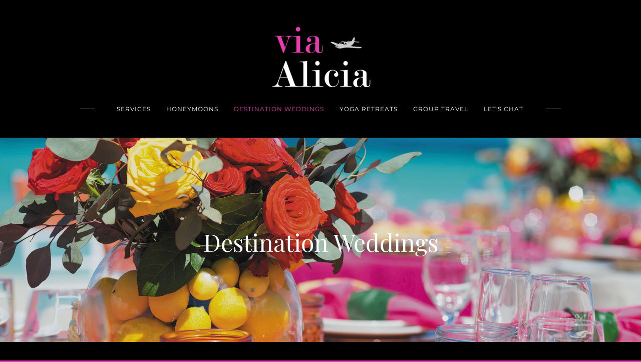

--- FILE ---
content_type: text/html
request_url: http://viaalicia.com/destination-weddings.html
body_size: 26063
content:
<!DOCTYPE html>
<html lang="en">
	<head><script src="/gdpr/gdprscript.js?buildTime=1768511554&hasRemindMe=true&stealth=false"></script>
		<title>Destination Weddings - viaalicia.com</title><meta property="og:site_name" content="viaalicia.com" />
<meta property="og:title" content="Destination Weddings" />
<meta property="og:description" content="Receive a complimentary all-inclusive stay when you book a destination wedding of as few as 5 rooms. Along with a free wedding and other special perks. What&#039;s more, your wedding guests will also..." />
<meta property="og:image" content="http://viaalicia.com/uploads/1/1/8/7/118787132/published/ssc-aisle-society-over-the-water-chapel-wedding-ceremony-set-up-092-trade_1.jpg?1581819332" />
<meta property="og:image" content="http://viaalicia.com/uploads/1/1/8/7/118787132/published/va-pw_3.png?1522554586" />
<meta property="og:url" content="http://viaalicia.com/destination-weddings.html" />

<link rel="icon" type="image/png" href="//www.weebly.com/uploads/reseller/assets/1192753514-favicon.ico" />



<meta http-equiv="Content-Type" content="text/html; charset=utf-8"/>
	<meta name="viewport" content="width=device-width, initial-scale=1.0"/>

		
		<link id="wsite-base-style" rel="stylesheet" type="text/css" href="//cdn11.editmysite.com/css/sites.css?buildtime=1768511554" />
<link rel="stylesheet" type="text/css" href="//cdn11.editmysite.com/css/old/fancybox.css?buildtime=1768511554" />
<link rel="stylesheet" type="text/css" href="//cdn11.editmysite.com/css/social-icons.css?buildtime=1768511554" media="screen,projection" />
<link rel="stylesheet" type="text/css" href="/files/main_style.css?1768793632" title="wsite-theme-css" />
<link href='//cdn2.editmysite.com/fonts/Raleway/font.css?2' rel='stylesheet' type='text/css' />
<link href='//cdn2.editmysite.com/fonts/Lora/font.css?2' rel='stylesheet' type='text/css' />

<link href='//cdn2.editmysite.com/fonts/Gentium_Basic/font.css?2' rel='stylesheet' type='text/css' />
<link href='//cdn2.editmysite.com/fonts/Saginaw/font.css?2' rel='stylesheet' type='text/css' />
<link href='//cdn2.editmysite.com/fonts/Montserrat/font.css?2' rel='stylesheet' type='text/css' />
<link href='//cdn2.editmysite.com/fonts/Playfair_Display/font.css?2' rel='stylesheet' type='text/css' />
<link href='//cdn2.editmysite.com/fonts/Montserrat/font.css?2' rel='stylesheet' type='text/css' />
<link href='//cdn2.editmysite.com/fonts/Raleway/font.css?2' rel='stylesheet' type='text/css' />
<style type='text/css'>
.wsite-elements.wsite-not-footer:not(.wsite-header-elements) div.paragraph, .wsite-elements.wsite-not-footer:not(.wsite-header-elements) p, .wsite-elements.wsite-not-footer:not(.wsite-header-elements) .product-block .product-title, .wsite-elements.wsite-not-footer:not(.wsite-header-elements) .product-description, .wsite-elements.wsite-not-footer:not(.wsite-header-elements) .wsite-form-field label, .wsite-elements.wsite-not-footer:not(.wsite-header-elements) .wsite-form-field label, #wsite-content div.paragraph, #wsite-content p, #wsite-content .product-block .product-title, #wsite-content .product-description, #wsite-content .wsite-form-field label, #wsite-content .wsite-form-field label, .blog-sidebar div.paragraph, .blog-sidebar p, .blog-sidebar .wsite-form-field label, .blog-sidebar .wsite-form-field label {font-family:"Gentium Basic" !important;}
#wsite-content div.paragraph, #wsite-content p, #wsite-content .product-block .product-title, #wsite-content .product-description, #wsite-content .wsite-form-field label, #wsite-content .wsite-form-field label, .blog-sidebar div.paragraph, .blog-sidebar p, .blog-sidebar .wsite-form-field label, .blog-sidebar .wsite-form-field label {color:#fff !important;}
.wsite-elements.wsite-footer div.paragraph, .wsite-elements.wsite-footer p, .wsite-elements.wsite-footer .product-block .product-title, .wsite-elements.wsite-footer .product-description, .wsite-elements.wsite-footer .wsite-form-field label, .wsite-elements.wsite-footer .wsite-form-field label{}
.wsite-elements.wsite-not-footer:not(.wsite-header-elements) h2, .wsite-elements.wsite-not-footer:not(.wsite-header-elements) .product-long .product-title, .wsite-elements.wsite-not-footer:not(.wsite-header-elements) .product-large .product-title, .wsite-elements.wsite-not-footer:not(.wsite-header-elements) .product-small .product-title, #wsite-content h2, #wsite-content .product-long .product-title, #wsite-content .product-large .product-title, #wsite-content .product-small .product-title, .blog-sidebar h2 {font-style:normal !important;letter-spacing: -1px !important;}
#wsite-content h2, #wsite-content .product-long .product-title, #wsite-content .product-large .product-title, #wsite-content .product-small .product-title, .blog-sidebar h2 {color:#ea3bae !important;}
.wsite-elements.wsite-footer h2, .wsite-elements.wsite-footer .product-long .product-title, .wsite-elements.wsite-footer .product-large .product-title, .wsite-elements.wsite-footer .product-small .product-title{}
#wsite-title {font-family:"Saginaw" !important;font-weight:700 !important;color:#76b3b8 !important;text-transform:  none !important;letter-spacing: 3px !important;}
.wsite-menu-default a {font-family:"Montserrat" !important;font-weight:400 !important;letter-spacing: 1px !important;}
.wsite-menu a {}
.wsite-image div, .wsite-caption {}
.galleryCaptionInnerText {}
.fancybox-title {}
.wslide-caption-text {}
.wsite-phone {}
.wsite-headline,.wsite-header-section .wsite-content-title {font-family:"Playfair Display" !important;}
.wsite-headline-paragraph,.wsite-header-section .paragraph {font-family:"Montserrat" !important;font-weight:400 !important;font-style:normal !important;letter-spacing: 1px !important;}
.wsite-button-inner {font-family:"Raleway" !important;letter-spacing: 2px !important;}
.wsite-not-footer blockquote {}
.wsite-footer blockquote {}
.blog-header h2 a {}
#wsite-content h2.wsite-product-title {}
.wsite-product .wsite-product-price a {}
.wsite-not-footer h2.wsite-content-title a:hover, .wsite-not-footer .paragraph a:hover, .wsite-not-footer blockquote a:hover, #blogTable .blog-sidebar a:hover, #blogTable .blog-comments a:hover, #blogTable .blog-comments-bottom a:hover, #wsite-com-store a:hover, #wsite-com-product-gen a:hover {color:#d5d5d5 !important;}
.wsite-button-small .wsite-button-inner {font-size:9px !important;}
.wsite-button-large .wsite-button-inner {font-size:11px !important;}
@media screen and (min-width: 767px) {.wsite-elements.wsite-not-footer:not(.wsite-header-elements) div.paragraph, .wsite-elements.wsite-not-footer:not(.wsite-header-elements) p, .wsite-elements.wsite-not-footer:not(.wsite-header-elements) .product-block .product-title, .wsite-elements.wsite-not-footer:not(.wsite-header-elements) .product-description, .wsite-elements.wsite-not-footer:not(.wsite-header-elements) .wsite-form-field label, .wsite-elements.wsite-not-footer:not(.wsite-header-elements) .wsite-form-field label, #wsite-content div.paragraph, #wsite-content p, #wsite-content .product-block .product-title, #wsite-content .product-description, #wsite-content .wsite-form-field label, #wsite-content .wsite-form-field label, .blog-sidebar div.paragraph, .blog-sidebar p, .blog-sidebar .wsite-form-field label, .blog-sidebar .wsite-form-field label {font-size:18px !important;line-height:34px !important;}
#wsite-content div.paragraph, #wsite-content p, #wsite-content .product-block .product-title, #wsite-content .product-description, #wsite-content .wsite-form-field label, #wsite-content .wsite-form-field label, .blog-sidebar div.paragraph, .blog-sidebar p, .blog-sidebar .wsite-form-field label, .blog-sidebar .wsite-form-field label {}
.wsite-elements.wsite-footer div.paragraph, .wsite-elements.wsite-footer p, .wsite-elements.wsite-footer .product-block .product-title, .wsite-elements.wsite-footer .product-description, .wsite-elements.wsite-footer .wsite-form-field label, .wsite-elements.wsite-footer .wsite-form-field label{}
.wsite-elements.wsite-not-footer:not(.wsite-header-elements) h2, .wsite-elements.wsite-not-footer:not(.wsite-header-elements) .product-long .product-title, .wsite-elements.wsite-not-footer:not(.wsite-header-elements) .product-large .product-title, .wsite-elements.wsite-not-footer:not(.wsite-header-elements) .product-small .product-title, #wsite-content h2, #wsite-content .product-long .product-title, #wsite-content .product-large .product-title, #wsite-content .product-small .product-title, .blog-sidebar h2 {font-size:30px !important;}
#wsite-content h2, #wsite-content .product-long .product-title, #wsite-content .product-large .product-title, #wsite-content .product-small .product-title, .blog-sidebar h2 {}
.wsite-elements.wsite-footer h2, .wsite-elements.wsite-footer .product-long .product-title, .wsite-elements.wsite-footer .product-large .product-title, .wsite-elements.wsite-footer .product-small .product-title{}
#wsite-title {}
.wsite-menu-default a {font-size:12px !important;}
.wsite-menu a {}
.wsite-image div, .wsite-caption {}
.galleryCaptionInnerText {}
.fancybox-title {}
.wslide-caption-text {}
.wsite-phone {}
.wsite-headline,.wsite-header-section .wsite-content-title {font-size:60px !important;}
.wsite-headline-paragraph,.wsite-header-section .paragraph {line-height:16px !important;}
.wsite-button-inner {}
.wsite-not-footer blockquote {}
.wsite-footer blockquote {}
.blog-header h2 a {}
#wsite-content h2.wsite-product-title {}
.wsite-product .wsite-product-price a {}
}</style>
<style>
.wsite-background {background-image: url("/uploads/1/1/8/7/118787132/background-images/1366250879.jpg") !important;background-repeat: no-repeat !important;background-position: 50.00% 56.12% !important;background-size: 100% !important;background-color: transparent !important;}
body.wsite-background {background-attachment: fixed !important;}.wsite-background.wsite-custom-background{ background-size: cover !important}
</style>
		<script>
var STATIC_BASE = '//cdn1.editmysite.com/';
var ASSETS_BASE = '//cdn11.editmysite.com/';
var STYLE_PREFIX = 'wsite';
</script>
<script src='https://cdn2.editmysite.com/js/jquery-1.8.3.min.js'></script>

<script type="text/javascript" src="//cdn2.editmysite.com/js/lang/en/stl.js?buildTime=1768511554&"></script>
<script src="//cdn11.editmysite.com/js/site/main.js?buildtime=1768511554"></script><script type="text/javascript">
		function initCustomerAccountsModels() {
					(function(){_W.setup_rpc({"url":"\/ajax\/api\/JsonRPC\/CustomerAccounts\/","actions":{"CustomerAccounts":[{"name":"login","len":2,"multiple":false,"standalone":false},{"name":"logout","len":0,"multiple":false,"standalone":false},{"name":"getSessionDetails","len":0,"multiple":false,"standalone":false},{"name":"getAccountDetails","len":0,"multiple":false,"standalone":false},{"name":"getOrders","len":0,"multiple":false,"standalone":false},{"name":"register","len":4,"multiple":false,"standalone":false},{"name":"emailExists","len":1,"multiple":false,"standalone":false},{"name":"passwordReset","len":1,"multiple":false,"standalone":false},{"name":"passwordUpdate","len":3,"multiple":false,"standalone":false},{"name":"validateSession","len":1,"multiple":false,"standalone":false}]},"namespace":"_W.CustomerAccounts.RPC"});
_W.setup_model_rpc({"rpc_namespace":"_W.CustomerAccounts.RPC","model_namespace":"_W.CustomerAccounts.BackboneModelData","collection_namespace":"_W.CustomerAccounts.BackboneCollectionData","bootstrap_namespace":"_W.CustomerAccounts.BackboneBootstrap","models":{"CustomerAccounts":{"_class":"CustomerAccounts.Model.CustomerAccounts","defaults":null,"validation":null,"types":null,"idAttribute":null,"keydefs":null}},"collections":{"CustomerAccounts":{"_class":"CustomerAccounts.Collection.CustomerAccounts"}},"bootstrap":[]});
})();
		}
		if(document.createEvent && document.addEventListener) {
			var initEvt = document.createEvent('Event');
			initEvt.initEvent('customerAccountsModelsInitialized', true, false);
			document.dispatchEvent(initEvt);
		} else if(document.documentElement.initCustomerAccountsModels === 0){
			document.documentElement.initCustomerAccountsModels++
		}
		</script>
		<script type="text/javascript"> _W = _W || {}; _W.securePrefix='api.weeblycloud.com'; </script><script>_W = _W || {};
			_W.customerLocale = "en_US";
			_W.storeName = null;
			_W.isCheckoutReskin = false;
			_W.storeCountry = "US";
			_W.storeCurrency = "USD";
			_W.storeEuPrivacyPolicyUrl = "";
			com_currentSite = "426227768918406174";
			com_userID = "118787132";</script><script type="text/javascript">_W.resellerSite = true;</script><script type="text/javascript">_W.configDomain = "www.weebly.com";</script><script>_W.relinquish && _W.relinquish()</script>
<script type="text/javascript" src="//cdn2.editmysite.com/js/lang/en/stl.js?buildTime=1768511554&"></script><script> _W.themePlugins = [];</script><script type="text/javascript"> _W.recaptchaUrl = "https://www.google.com/recaptcha/api.js"; </script><script type="text/javascript"><!--
	
	
	function initFlyouts(){
		initPublishedFlyoutMenus(
			[{"id":"433404144733056285","title":"Services","url":"services.html","target":"","nav_menu":false,"nonclickable":false},{"id":"262333473672843008","title":"Honeymoons","url":"honeymoons.html","target":"","nav_menu":false,"nonclickable":false},{"id":"550261932310645685","title":"Destination Weddings","url":"destination-weddings.html","target":"","nav_menu":false,"nonclickable":false},{"id":"999455551330309941","title":"Yoga Retreats","url":"yoga-retreats.html","target":"","nav_menu":false,"nonclickable":false},{"id":"867179715866517086","title":"Group Travel","url":"group-travel.html","target":"","nav_menu":false,"nonclickable":false},{"id":"931466540888339597","title":"Let's Chat","url":"lets-chat.html","target":"","nav_menu":false,"nonclickable":false}],
			"550261932310645685",
			'',
			'active',
			false,
			{"navigation\/item":"<li {{#id}}id=\"{{id}}\"{{\/id}} class=\"wsite-menu-item-wrap\">\n\t<a\n\t\t{{^nonclickable}}\n\t\t\t{{^nav_menu}}\n\t\t\t\thref=\"{{url}}\"\n\t\t\t{{\/nav_menu}}\n\t\t{{\/nonclickable}}\n\t\t{{#target}}\n\t\t\ttarget=\"{{target}}\"\n\t\t{{\/target}}\n\t\t{{#membership_required}}\n\t\t\tdata-membership-required=\"{{.}}\"\n\t\t{{\/membership_required}}\n\t\tclass=\"wsite-menu-item\"\n\t\t>\n\t\t{{{title_html}}}\n\t<\/a>\n\t{{#has_children}}{{> navigation\/flyout\/list}}{{\/has_children}}\n<\/li>\n","navigation\/flyout\/list":"<div class=\"wsite-menu-wrap\" style=\"display:none\">\n\t<ul class=\"wsite-menu\">\n\t\t{{#children}}{{> navigation\/flyout\/item}}{{\/children}}\n\t<\/ul>\n<\/div>\n","navigation\/flyout\/item":"<li {{#id}}id=\"{{id}}\"{{\/id}}\n\tclass=\"wsite-menu-subitem-wrap {{#is_current}}wsite-nav-current{{\/is_current}}\"\n\t>\n\t<a\n\t\t{{^nonclickable}}\n\t\t\t{{^nav_menu}}\n\t\t\t\thref=\"{{url}}\"\n\t\t\t{{\/nav_menu}}\n\t\t{{\/nonclickable}}\n\t\t{{#target}}\n\t\t\ttarget=\"{{target}}\"\n\t\t{{\/target}}\n\t\tclass=\"wsite-menu-subitem\"\n\t\t>\n\t\t<span class=\"wsite-menu-title\">\n\t\t\t{{{title_html}}}\n\t\t<\/span>{{#has_children}}<span class=\"wsite-menu-arrow\">&gt;<\/span>{{\/has_children}}\n\t<\/a>\n\t{{#has_children}}{{> navigation\/flyout\/list}}{{\/has_children}}\n<\/li>\n"},
			{}
		)
	}
//-->
</script>
		
		
	</head>
	<body class="header-page  wsite-page-destination-weddings  full-width-on  wsite-theme-light"><div class="body-wrap">
		<div id="header">
			<div class="nav-trigger hamburger">
				<div class="open-btn">
					<span class="mobile"></span>
					<span class="mobile"></span>
					<span class="mobile"></span>
				</div>
			</div>
			<div id="sitename"><span class="wsite-logo">

	<a href="/">
		<img src="/uploads/1/1/8/7/118787132/published/va-pw_3.png?1522554586" alt="viaalicia.com" />
	</a>

</span></div>
		</div>

		<div id="wrapper">
			<div class="bg-wrapper">
				<div id="navigation"><ul class="wsite-menu-default">
		<li id="pg433404144733056285" class="wsite-menu-item-wrap">
			<a
						href="/services.html"
				class="wsite-menu-item"
				>
				Services
			</a>
			
		</li>
		<li id="pg262333473672843008" class="wsite-menu-item-wrap">
			<a
						href="/honeymoons.html"
				class="wsite-menu-item"
				>
				Honeymoons
			</a>
			
		</li>
		<li id="active" class="wsite-menu-item-wrap">
			<a
						href="/destination-weddings.html"
				class="wsite-menu-item"
				>
				Destination Weddings
			</a>
			
		</li>
		<li id="pg999455551330309941" class="wsite-menu-item-wrap">
			<a
						href="/yoga-retreats.html"
				class="wsite-menu-item"
				>
				Yoga Retreats
			</a>
			
		</li>
		<li id="pg867179715866517086" class="wsite-menu-item-wrap">
			<a
						href="/group-travel.html"
				class="wsite-menu-item"
				>
				Group Travel
			</a>
			
		</li>
		<li id="pg931466540888339597" class="wsite-menu-item-wrap">
			<a
						href="/lets-chat.html"
				class="wsite-menu-item"
				>
				Let's Chat
			</a>
			
		</li>
</ul>
</div>

				<div class="banner-wrap">
					<div class="wsite-elements wsite-not-footer wsite-header-elements">
	<div class="wsite-section-wrap">
	<div  class="wsite-section wsite-header-section wsite-section-bg-image" style="height: 408px;background-image: url(&quot;/uploads/1/1/8/7/118787132/background-images/1207465444.jpg&quot;) ;background-repeat: no-repeat ;background-position: 50% 50% ;background-size: 100% ;background-color: transparent ;background-size: cover;" >
		<div class="wsite-section-content">
			
						<div id="banner">
							<div id="banner-container">
				<div class="wsite-section-elements">
					<div class="wsite-spacer" style="height:16px;"></div>

<h2 class="wsite-content-title"><font size="7">Destination Weddings</font><br /></h2>
				</div>
			</div>
						</div>
					
		</div>
		<div class=""></div>
	</div>
</div>

</div>

				</div>

				<div id="content-wrapper">
					<div id="wsite-content" class="wsite-elements wsite-not-footer">
	<div class="wsite-section-wrap">
	<div class="wsite-section wsite-body-section wsite-background-36 wsite-custom-background"  >
		<div class="wsite-section-content">
						<div class="container">
			<div class="wsite-section-elements">
				<h2 class="wsite-content-title" style="text-align:center;"><strong>Tie the knot and stay for free.</strong></h2>

<div class="wsite-spacer" style="height:11px;"></div>

<div><div class="wsite-multicol"><div class="wsite-multicol-table-wrap" style="margin:0 -15px;">
	<table class="wsite-multicol-table">
		<tbody class="wsite-multicol-tbody">
			<tr class="wsite-multicol-tr">
				<td class="wsite-multicol-col" style="width:50%; padding:0 15px;">
					
						

<div class="wsite-spacer" style="height:10px;"></div>

<div class="paragraph" style="text-align:left;">Receive a complimentary all-inclusive stay when you book a destination wedding of as few as 5 rooms. Along with a free wedding and other special perks. What's more, your wedding guests will also receive an exclusive discounted rate. Let Via Alicia handle all the details. From finding the perfect location. To making travel arrangements for you and your guests. To designing your dream ceremony and reception. All you have to do is say, "I do."<br /><br />Already living your happily ever after? We also design unforgettable vow renewal and anniversary<br />celebrations. From intimate ceremonies. To elaborate gatherings. We'll create an unforgettable event for a love that continues to stand the test of time. Without taking up all of your precious time.<br /><br />Call or email Via Alicia today for a free group quote &mdash; or to start planning your milestone event.<br /><br /><br /></div>


					
				</td>				<td class="wsite-multicol-col" style="width:50%; padding:0 15px;">
					
						

<div class="wsite-spacer" style="height:15px;"></div>

<div><div class="wsite-image wsite-image-border-none " style="padding-top:0px;padding-bottom:0px;margin-left:30px;margin-right:0px;text-align:left">
<a href='/uploads/1/1/8/7/118787132/edited/ssc-aisle-society-over-the-water-chapel-wedding-ceremony-set-up-092-trade_1.jpg' rel='lightbox' onclick='if (!lightboxLoaded) return false'>
<img src="/uploads/1/1/8/7/118787132/published/ssc-aisle-society-over-the-water-chapel-wedding-ceremony-set-up-092-trade_1.jpg?1581819332" alt="Picture" style="width:auto;max-width:100%" />
</a>
<div style="display:block;font-size:90%"></div>
</div></div>


					
				</td>			</tr>
		</tbody>
	</table>
</div></div></div>

<div class="wsite-spacer" style="height:50px;"></div>

<div><div style="height: 20px; overflow: hidden; width: 100%;"></div>
<hr class="styled-hr" style="width:100%;"></hr>
<div style="height: 20px; overflow: hidden; width: 100%;"></div></div>

<div style="text-align:center;"><div style="height: 10px; overflow: hidden;"></div>
<a class="wsite-button wsite-button-small wsite-button-normal" href="mailto:viaaliciatravel@gmail.com" >
<span class="wsite-button-inner">Schedule A Consultation</span>
</a>
<div style="height: 10px; overflow: hidden;"></div></div>

<div style="text-align:center;"><div style="height:25px;overflow:hidden"></div>
<span class="wsite-social wsite-social-default"><a class='first-child wsite-social-item wsite-social-facebook' href='//www.facebook.com/viaaliciatravel/' target='_blank' alt='Facebook' aria-label='Facebook'><span class='wsite-social-item-inner'></span></a><a class='wsite-social-item wsite-social-twitter' href='https://twitter.com/ViaAliciaTravel' target='_blank' alt='Twitter' aria-label='Twitter'><span class='wsite-social-item-inner'></span></a><a class='wsite-social-item wsite-social-instagram' href='//instagram.com/viaaliciatravel/' target='_blank' alt='Instagram' aria-label='Instagram'><span class='wsite-social-item-inner'></span></a><a class='wsite-social-item wsite-social-pinterest' href='//www.pinterest.com/viaalicia' target='_blank' alt='Pinterest' aria-label='Pinterest'><span class='wsite-social-item-inner'></span></a><a class='last-child wsite-social-item wsite-social-mail' href='mailto:viaaliciatravel@gmail.com' target='_blank' alt='Mail' aria-label='Mail'><span class='wsite-social-item-inner'></span></a></span>
<div style="height:0px;overflow:hidden"></div></div>

<div class="paragraph" style="text-align:center;"><font size="5"><strong><span><a href="tel:14016171257">401.617.1257</a></span></strong></font></div>
			</div>
		</div>
					</div>

	</div>
</div>

</div>

				</div>
			</div>

			<div id="footer">
				<div id="footer-content"><div class='wsite-elements wsite-footer'>
<div><div class="wsite-multicol"><div class="wsite-multicol-table-wrap" style="margin:0 -15px;">
	<table class="wsite-multicol-table">
		<tbody class="wsite-multicol-tbody">
			<tr class="wsite-multicol-tr">
				<td class="wsite-multicol-col" style="width:24.076297185541%; padding:0 15px;">
					
						

<div class="wsite-spacer" style="height:50px;"></div>


					
				</td>				<td class="wsite-multicol-col" style="width:10.766244720696%; padding:0 15px;">
					
						

<div class="wsite-spacer" style="height:50px;"></div>


					
				</td>				<td class="wsite-multicol-col" style="width:10.552588547812%; padding:0 15px;">
					
						

<div class="wsite-spacer" style="height:50px;"></div>


					
				</td>				<td class="wsite-multicol-col" style="width:9.214566356716%; padding:0 15px;">
					
						

<div class="wsite-spacer" style="height:50px;"></div>


					
				</td>				<td class="wsite-multicol-col" style="width:9.6382245800133%; padding:0 15px;">
					
						

<div class="wsite-spacer" style="height:50px;"></div>


					
				</td>				<td class="wsite-multicol-col" style="width:9.65412211703%; padding:0 15px;">
					
						

<div class="wsite-spacer" style="height:50px;"></div>


					
				</td>				<td class="wsite-multicol-col" style="width:26.097956492191%; padding:0 15px;">
					
						

<div class="wsite-spacer" style="height:50px;"></div>


					
				</td>			</tr>
		</tbody>
	</table>
</div></div></div>

<div><div class="wsite-multicol"><div class="wsite-multicol-table-wrap" style="margin:0 -15px;">
	<table class="wsite-multicol-table">
		<tbody class="wsite-multicol-tbody">
			<tr class="wsite-multicol-tr">
				<td class="wsite-multicol-col" style="width:50%; padding:0 15px;">
					
						

<div class="wsite-spacer" style="height:50px;"></div>


					
				</td>				<td class="wsite-multicol-col" style="width:50%; padding:0 15px;">
					
						

<div class="wsite-spacer" style="height:50px;"></div>


					
				</td>			</tr>
		</tbody>
	</table>
</div></div></div></div></div>
			</div>
		</div>

		<div class="navmobile-wrapper">
			<div id="navmobile" class="nav"><ul class="wsite-menu-default">
		<li id="pg433404144733056285" class="wsite-menu-item-wrap">
			<a
						href="/services.html"
				class="wsite-menu-item"
				>
				Services
			</a>
			
		</li>
		<li id="pg262333473672843008" class="wsite-menu-item-wrap">
			<a
						href="/honeymoons.html"
				class="wsite-menu-item"
				>
				Honeymoons
			</a>
			
		</li>
		<li id="active" class="wsite-menu-item-wrap">
			<a
						href="/destination-weddings.html"
				class="wsite-menu-item"
				>
				Destination Weddings
			</a>
			
		</li>
		<li id="pg999455551330309941" class="wsite-menu-item-wrap">
			<a
						href="/yoga-retreats.html"
				class="wsite-menu-item"
				>
				Yoga Retreats
			</a>
			
		</li>
		<li id="pg867179715866517086" class="wsite-menu-item-wrap">
			<a
						href="/group-travel.html"
				class="wsite-menu-item"
				>
				Group Travel
			</a>
			
		</li>
		<li id="pg931466540888339597" class="wsite-menu-item-wrap">
			<a
						href="/lets-chat.html"
				class="wsite-menu-item"
				>
				Let's Chat
			</a>
			
		</li>
</ul>
</div>
		</div>
	</div>

<script language="javascript" src="/files/theme/plugins.js?1522558762"></script>
<script language="javascript" src="/files/theme/custom.js?1522558762"></script>
<script language="javascript" src="/files/theme/mobile.js?1522558762"></script>

    <div id="customer-accounts-app"></div>
    <script src="//cdn2.editmysite.com/js/site/main-customer-accounts-site.js?buildtime=1768511554"></script>

		

	</body>
</html>


--- FILE ---
content_type: text/css
request_url: http://viaalicia.com/files/main_style.css?1768793632
body_size: 27148
content:
ul, ol, li, h1, h2, h3, h4, h5, h6, pre, form, body, html, div.paragraph, blockquote, fieldset, input { margin: 0; padding: 0; }
ul, ol, li, h1, h2, h3, h4, h5, h6, pre, form, body, html, p, blockquote, fieldset, input { margin: 0; padding: 0; }
 a img { border: 0; }
 a { text-decoration: none; }
 html { height: 100%; }
 body { font-family: 'Raleway', sans-serif; font-size: 15px; color: #fff; min-height: 100%; background: #ea3bae; -webkit-font-smoothing: antialiased; -moz-osx-font-smoothing: grayscale; }
 .body-wrap { background-color: #000000; }
 .bg-wrapper { background-color: #000000; }
 h2 { font-family: 'Lora', sans-serif; font-size: 1.7em; font-weight: normal; color: #484848; margin: 0 auto .3em; }
 div.paragraph, div.paragraph { line-height: 1.5; margin: 0 auto 1em; }
 p, div.paragraph { line-height: 1.5; margin: 0 auto 1em; }
 hr.styled-hr { background-color: #d0d0d0; }
 #wrapper blockquote { border-left: 5px solid #d0d0d0; margin-left: 20px; padding-left: 20px; margin-bottom: 1em; }
 #header { text-align: center; padding-top: 52px; padding-bottom: 25px; }
 .wsite-logo a { color: #484848; font-family: 'Raleway'; font-weight: 500; font-size: 36px; text-transform: uppercase; }
 .wsite-logo a:hover { color: #484848; }
 a { color: #5199a8; -webkit-transition: all 0.2s ease-in-out; -moz-transition: all 0.2s ease-in-out; -o-transition: all 0.2s ease-in-out; transition: all 0.2s ease-in-out; }
 a:hover { color: #8dc7d3; }
 .container, #footer-content { width: 960px; padding: 4em 1.6em; margin: 0 auto; box-sizing: border-box; }
 .wsite-form-container { margin-top: 0 !important; }
 .paragraph ul, .paragraph ol { padding-left: 3em !important; }
 body.full-width-off .body-wrap { max-width: 1100px; margin: auto auto 10em; position: relative; top: 5em; -webkit-box-shadow: 0px 0px 2px rgba(99,99,99,0.2); box-shadow: 0px 0px 2px rgba(99,99,99,0.2); }
 #footer { font-family: 'Raleway', sans-serif; font-size: 14px; background: #ea3bae; }
 body.full-width-off #footer { background: #000000; border-top: 1px solid rgba(99,99,99,0.1); }
 #footer-content { width: 960px; margin: auto; }
 #footer h2 { font-family: 'Raleway', sans-serif; font-size: 18px; text-transform: uppercase; }
 #navigation { padding-bottom: 40px; width: 960px; margin: auto; text-align: center; text-transform: uppercase; font-family: 'Raleway', sans-serif; font-size: 13px; overflow: hidden; white-space: nowrap; }
 #navigation ul { display: inline-block; white-space: normal; }
 #navigation a { display: inline-block; padding: 10px 14px; }
 #navigation:before, #navigation:after { background-color: #d0d0d0; content: ""; display: inline-block; height: 1px; bottom: .1em; position: relative; vertical-align: middle; width: 50%; }
 body.full-width-off #navigation:before, body.full-width-off #navigation:after { display: none; }
 #navigation:before { right: 29px; margin-left: -50%; }
 #navigation:after { left: 29px; margin-right: -50%; }
 #navigation li { display: inline-block; }
 #navigation li:hover, #navigation li#active { background-color: #000000; color: #ea3bae; }
 #navigation a { color: inherit; }
 .wsite-menu { list-style-type: none; margin-left: 25px; }
 #wsite-menus .wsite-menu li a { background-color: #000000; border: none; color: #ea3bae; }
 #wsite-menus .wsite-menu li a:hover { background-color: #e8e8e8; color: #484848; }
 .wsite-menu-arrow { font-size: 0; margin-left: 10px; }
 .wsite-menu-arrow:before { display: inline-block; content: '\203A'; vertical-align: bottom; font-size: 20px; }
 .wsite-button, .wsite-button .wsite-button-inner, .wsite-editor .wsite-button, .wsite-editor .wsite-button .wsite-button-inner { color: white; background-image: none !important; background-color: #5199a8; }
 .wsite-button, .wsite-editor .wsite-button { padding: 8px 20px !important; }
 .wsite-button-large, .wsite-editor .wsite-button-large { padding: 10px 25px !important; }
 .wsite-button .wsite-button-inner, .wsite-editor .wsite-button .wsite-button-inner { background-color: inherit; height: auto !important; line-height: 1.25 !important; padding: 0 !important; }
 .wsite-button-highlight, .wsite-editor .wsite-button-highlight { background-color: #5199a8; }
 .wsite-button-highlight:hover, .wsite-editor .wsite-button-highlight:hover { background-color: #5cb0c2; }
 .wsite-button-highlight:active, .wsite-editor .wsite-button-highlight:active { background-color: #44818e; }
 .wsite-button-normal, .wsite-editor .wsite-button-normal { background-color: #484848; }
 .wsite-button-normal:hover, .wsite-editor.wsite-button-normal:hover { background-color: #616161; }
 .wsite-button-normal:active, .wsite-editor .wsite-button-normal:active { background-color: #303030; }
 .galleryCaptionHover .galleryCaptionHolder { height: 100%; opacity: 0; -webkit-transition: opacity 0.2s ease-in-out; -moz-transition: opacity 0.2s ease-in-out; -o-transition: opacity 0.2s ease-in-out; transition: opacity 0.2s ease-in-out; -webkit-backface-visibility: hidden; }
 .partialImageGalleryCaption.galleryCaptionHolder { height: auto; }
 .galleryCaptionHover.galleryImageHolder:hover .galleryCaptionHolder { opacity: 1; }
 .galleryCaptionHolderInner { display: table; height: 100%; }
 .galleryCaptionInnerTextHolder { display: table-cell; vertical-align: middle; }
 #content-wrapper .container .galleryImageBorder { border-color: #d0d0d0; }
 #content-wrapper .wsite-image-border-hairline a img, #content-wrapper .wsite-image-border-thin a img, #content-wrapper .wsite-image-border-medium a img, #content-wrapper .wsite-image-border-thick a img { border-color: #d0d0d0; }
 .banner-wrap { position: relative; text-align: center; background-repeat: no-repeat; background-size: cover; background-position: center center; width: 100%; }
 .wsite-header-section, .wsite-background { background-image: url(theme/images/default_header.jpg?1768793464); background-position: center center; }
 .wsite-header-section:before, .wsite-background:before { content: ''; position: absolute; left: 0; top: 0; width: 100%; min-height: 100%; height: inherit; background: rgba(0,0,0,0.1); z-index: 1; }
 .wsite-section-bg-color:before { display: none; }
 #banner { position: relative; width: 900px; height: 100%; margin: auto; display: table; table-layout: fixed; z-index: 3; }
 #banner-container { display: table-cell; vertical-align: middle; padding: 4em 1.6em; }
 .banner-wrap a { color: #8dc7d3; }
 .banner-wrap a:hover { text-decoration: underline; }
 .banner-wrap .wsite-button-inner, .wsite-editor .banner-wrap .wsite-button-inner { font-family: 'Raleway', sans-serif; text-transform: uppercase; font-size: 15px; }
 #banner h2 { font-size: 50px; color: white; }
 #banner .paragraph { font-size: 1.33em; color: white; }
 .header-page .wsite-header-section { height: 460px; }
 body.splash-page, .splash-page .body-wrap, .splash-page { width: 100%; height: 100%; display: table; }
 .splash-page .spacer { height: 16%; }
 .splash-page #banner { height: 100%; }
 .splash-page #wrapper { height: 100%; width: 100%; border-spacing: 0; }
 .splash-page #wrapper td { padding: 0; }
 .splash-page #header, .splash-page #footer { padding-top: 25px; background: #000000; border: none !important; }
 .splash-page #navigation, .splash-page #footer { padding-bottom: 25px; }
 .splash-page #footer-content { display: none; }
 body.no-header #navigation { padding-bottom: 0; }
 .wsite-product { border: 1px solid #d0d0d0; border-radius: 2px; background: inherit; box-shadow: none; }
 .wsite-product .wsite-product-title { font-family: 'Lora', sans-serif; font-size: 26px; }
 .wsite-product-image { border: 1px solid #d0d0d0; border-radius: 0; }
 .wsite-input, .wsite-form-input, .wsite-form-field select, .wsite-com-product-option select { border: solid 1px #d0d0d0; border-radius: 0; margin: 8px 0; background-image: none; min-height: 35px !important; padding: 8px !important; font-size: 13px; box-sizing: border-box; }
 .wsite-input:focus, .wsite-form-input:focus, .wsite-form-input--focus, .wsite-form-field select:focus, .wsite-com-product-option select:focus { border-color: #5199a8; }
 .wsite-form-phone-separator { margin: 8px 0; }
 .wsite-form-label { font-weight: normal; }
 .wsite-form-field select, .wsite-com-product-option select { font-family: 'Raleway', sans-serif; -webkit-appearance: none; -moz-appearance: none; appearance: none; text-indent: .01px; text-overflow: ''; padding-left: 8px; padding-top: 2px; padding-bottom: 2px; background: url(theme/images/downarrow.png?1768793464) no-repeat 97% 13px; background-color: white; }
 select::-ms-expand { display: none; }
 #wsite-com-checkout-payment-info select { background: white; }
 .wsite-form-field input[type='checkbox']:checked, .wsite-form-field input[type='checkbox']:not(:checked), .wsite-form-field input[type='radio']:checked, .wsite-form-field input[type='radio']:not(:checked), .wsite-com-product-option input[type='radio']:checked, .wsite-com-product-option input[type='radio']:not(:checked) { display: none; }
 .wsite-form-field input[type='checkbox']:checked + label:before, .wsite-form-field input[type='checkbox']:not(:checked) + label:before, .wsite-form-field input[type='radio']:checked + label:before, .wsite-form-field input[type='radio']:not(:checked) + label:before, .wsite-com-product-option-label input[type='radio']:checked + span:before, .wsite-com-product-option-label input[type='radio']:not(:checked) + span:before { content: ''; display: inline-block; height: 22px; width: 22px; vertical-align: middle; margin-right: 8px; }
 .wsite-form-field input[type='checkbox']:not(:checked) + label:before { background: url(theme/images/default_icons.png?1768793464) -714px -35px; }
 .wsite-form-field input[type='checkbox']:checked + label:before { background: url(theme/images/teal_icons.png?1768793464) -722px -32px; }
 .wsite-form-field input[type='radio']:not(:checked) + label:before, .wsite-com-product-option-label input[type='radio']:not(:checked) + span:before { background: url(theme/images/default_icons.png?1768793464) -663px -35px; }
 .wsite-form-field input[type='radio']:checked + label:before, .wsite-com-product-option-label input[type='radio']:checked + span:before { background: url(theme/images/teal_icons.png?1768793464) -671px -32px; }
 .blog-sidebar { padding-left: 60px; }
 .column-blog { width: 100%; }
 .blog-sidebar-separator { padding: 0; }
 .blogCommentText div.paragraph, #secondlist .blogCommentText div.paragraph, .blog-date span { font: inherit !important; color: #fff !important; }
 .blogCommentText p, #secondlist .blogCommentText p, .blog-date span { font: inherit !important; color: #fff !important; }
 .blogCommentHeading .blogCommentHeadingInner, .blogCommentWrap, .blogCommentHeading, .blogCommentHeading .blogCommentAuthor { background: none !important; }
 .blogCommentHeading .blogCommentAuthor span.name, .blogCommentHeading .blogCommentAuthor a.name, .blogCommentHeading .blogCommentDate { color: #fff !important; font: inherit !important; text-shadow: none !important; }
 .blogCommentReplyWrapper iframe { height: 460px !important; }
 #wsite-com-product-gen { padding: 0 !important; }
 #wsite-com-heirarchy { font-size: 15px; font-family: 'Raleway', sans-serif; }
 #wsite-com-hierarchy .wsite-link-unselected { color: inherit; }
 #wsite-com-hierarchy .wsite-selected, #wsite-com-hierarchy .wsite-com-link:hover { color: #5199a8; }
 #wsite-com-store #wsite-com-hierarchy ul li { line-height: 1; text-transform: uppercase; font-size: 15px; font-family: 'Raleway', sans-serif; }
 #wsite-com-store #wsite-com-hierarchy ul .wsite-com-link-text { margin-bottom: 1em; }
 .wsite-com-category-product-group .wsite-com-category-product-wrap, .wsite-com-category-product-featured-group .wsite-com-category-product-wrap, .wsite-com-category-product-featured-group .wsite-com-category-product-featured-wrap, .wsite-com-category-subcategory-group .wsite-com-category-subcategory-wrap { margin: 0 10px 20px; }
 .wsite-com-category-subcategory-name { top: 0; }
 .wsite-com-category-subcategory-name-text { position: relative; display: table; width: 100%; height: 100%; padding: 0; }
 .wsite-com-category-subcategory-name-text span { display: table-cell; vertical-align: middle; }
 .wsite-com-category-subcategory-name-bg { -webkit-transition: opacity 0.3s ease-in-out !important; -moz-transition: opacity 0.3s ease-in-out !important; -o-transition: opacity 0.3s ease-in-out !important; -ms-transition: opacity 0.3s ease-in-out !important; transition: opacity 0.3s ease-in-out !important; }
 .wsite-com-category-subcategory-link:hover .wsite-com-category-subcategory-name-bg { opacity: .3; }
 .wsite-social { white-space: normal; }
 .wsite-social-item { font-size: 1.35em; display: inline-block; margin: 0 8px 10px; color: #b9b9b9; }
 .wsite-social-item:hover { color: #5199a8; }
 #header { background: #000000; }
 #navigation ul { list-style-type: none; }
 #navigation ul li { display: inline-block; }
 .nav-trigger { display: none; text-align: center; }
 .nav-trigger span.mobile { display: block; background-color: #ea3bae; height: 3px; width: 24px; position: relative; margin: 0 auto 5px; -webkit-box-shadow: inset 0px 1px 0px 0px #ffffff; -moz-box-shadow: inset 0px 1px 0px 0px #ffffff; box-shadow: inset 0px 1px 0px 0px #ffffff; }
 .nav-trigger span.mobile:last-child { margin-bottom: 0; }
 .navmobile-wrapper { display: none; }
 .navmobile-wrapper .nav-trigger { padding: 0; }
 .navmobile-wrapper label { padding: 10px; }
 @media (max-width: 1024px) {
 #navigation, #banner, .container, #footer-content { width: auto; min-width: 100%; }
 #wrapper { box-sizing: border-box; }
 #wrapper { position: relative; left: 0%; -webkit-transition: left 0.3s ease-in-out !important; -moz-transition: left 0.3s ease-in-out !important; -o-transition: left 0.3s ease-in-out !important; -ms-transition: left 0.3s ease-in-out !important; transition: left 0.3s ease-in-out !important; }
 #wsite-com-product-images a div { padding-right: 10px; }
 #footer { background: #ea3bae; }
 #wsite-search-submit { border-radius: 0; margin-top: 2px; }
 .blog-sidebar { padding-left: 40px; }
 #wsite-mini-cart .wsite-product-image { padding: 10px; }
 }
 @media (max-width: 992px) {
 body.full-width-off .body-wrap { margin: 0 auto; }
 h2, #wsite-search-header h2 { font-size: 1.4em; margin-bottom: 7px; padding-top: 0; display: block; }
 .container .paragraph font { font-size: inherit; }
 .wsite-com-content { padding: 0; }
 .short-header .banner-wrap { margin-bottom: 1.5em; }
 .wsite-button-inner, .wsite-editor .wsite-button-inner { font-size: 0.8em; }
 .paragraph { font-size: 1em !important; line-height: 1.5em !important; }
 .navmobile-wrapper { position: fixed; display: block; opacity: 0; width: 275px; height: 100%; padding: 80px 0 20px 0; top: 0; left: 0; box-sizing: border-box; overflow-y: auto; background: #000000; -webkit-transition: opacity 0s 1s linear; -moz-transition: opacity 0s 1s linear; -o-transition: opacity 0s 1s linear; transition: opacity 0s 1s linear; }
 #navmobile { margin: 0 15px; font-size: 0.9em; text-transform: uppercase; letter-spacing: 0.01em; font-family: 'Raleway', sans-serif; }
 #navmobile ul { list-style-type: none; width: 60% !important; }
 .nav-trigger, nav#nav-mobile { display: block; margin: 10px; }
 #navigation, .wsite-menu-arrow, #wsite-menus { display: none; }
 .nav-trigger { display: table-cell; vertical-align: middle; width: 24px; }
 #navigation { display: none; }
 .wsite-nav-cart.wsite-nav-3 { position: absolute; top: -52px; right: 0; }
 .postload { height: 100%; }
 .postload .body-wrap { position: relative; width: 100%; min-height: 100%; }
 #wrapper { box-sizing: border-box; z-index: 10; background: #ea3bae; position: relative; width: 100%; min-height: 100%; padding-top: 64px; -webkit-box-shadow: 0px 0px 5px rgba(87,87,87,0.2); -moz-box-shadow: 0px 0px 5px rgba(87,87,87,0.2); -o-box-shadow: 0px 0px 5px rgba(87,87,87,0.2); box-shadow: 0px 0px 5px rgba(87,87,87,0.2); }
 input.nav-trigger, input.nav-trigger-close { display: none; }
 body.menu-open #wrapper { left: 275px; }
 body.menu-open, body.menu-open .body-wrap { overflow: hidden; }
 body.menu-open .navmobile-wrapper { opacity: 1; -webkit-transition: opacity 0s 0s linear; -moz-transition: opacity 0s 0s linear; -o-transition: opacity 0s 0s linear; transition: opacity 0s 0s linear; }
 .close-btn { display: inline-block; padding: 4px 0; margin: 1px; }
 .open-btn { display: block; position: relative; z-index: 11; width: 24px; padding: 15px; cursor: pointer; }
 .wsite-menu-default a, .wsite-menu a { color: inherit; padding: 10px; display: block; }
 .wsite-menu-default a:hover, .wsite-menu a:hover { background: #000000; color: #ea3bae; }
 .wsite-menu-back-item a, .wsite-menu-default a, .wsite-menu a { cursor: pointer; }
 .wsite-menu-back-item a { color: inherit; }
 .wsite-menu-mobile-arrow { display: inline-block !important; font-size: inherit !important; padding: 0 5px; }
 .wsite-menu-mobile-arrow:before { display: inline-block; content: '\203A'; vertical-align: bottom; }
 .wsite-menu-back-item .wsite-menu-mobile-arrow:before { content: '\2039'; }
 .wsite-menu-slide li { margin: 0 0 10px; }
 .wsite-menu-slide li#active a { background: #000000; color: #ea3bae; }
 .wsite-menu { margin-left: 0; }
 #footer { padding: 0; }
 .footer-full { padding-bottom: 5em !important; }
 #header { padding: 0 10px; border-bottom: solid 1px #d0d0d0; height: 65px; box-sizing: border-box; display: table; width: 100%; position: fixed; top: 0; left: 0; background: #000000; z-index: 11; }
 body.wsite-native-mobile-editor #header, body.wsite-checkout-page #header { position: absolute; }
 .splash-page #header { padding-top: 0; }
 #sitename { margin: 0 60px; vertical-align: middle; display: table-cell; }
 .wsite-logo a { font-size: 1.5em; }
 .wsite-logo #wsite-title { font-size: 1em !important; }
 .wsite-logo { margin: 3px 54px 0 0; }
 .landing-page .banner-wrap { height: auto; }
 .wsite-logo a img { margin: 0 !important; max-height: 45px; max-width: 170px; }
 #banner h2 { font-size: 3em !important; line-height: 1; }
 #banner h2 span, #banner h2 span font { font-size: inherit !important; }
 #banner div.paragraph { font-size: 1em; }
 #banner p { font-size: 1em; }
 .banner-wrap .wsite-button-inner, .wsite-editor .banner-wrap .wsite-button-inner { font-size: 0.8em; }
 #banner div.paragraph > span:before { padding-top: 25px; }
 #banner p > span:before { padding-top: 25px; }
 .banner-wrap .button-wrap > div:before { padding-top: 35px; }
 .splash-page .spacer { height: 0; }
 .column-blog { width: 100%; }
 .blog-sidebar-separator { padding: 0; }
 #commentPostDiv .field input[type=text] { height: 40px; line-height: 20px; padding: 0 10px; box-sizing: border-box; }
 .mousetrap { width: auto !important; }
 #wrapper iframe#content img { max-width: 100%; }
 #wsite-com-product-sku { font-size: 1em; float: none; padding-bottom: 5px; }
 #wsite-mini-cart { width: auto; margin: 10px; z-index: 11; }
 #wsite-com-checkout-list th, #wsite-com-checkout-summary-list th, #wsite-com-checkout-list .wsite-com-checkout-item-heading a, #wsite-com-checkout-summary-list .wsite-com-checkout-item-heading a, #wsite-com-checkout-list th, #wsite-com-checkout-summary-list th, #wsite-com-checkout-list td, #wsite-com-checkout-summary-list td, #wsite-com-checkout-cart-footer, .wsite-checkout-button .wsite-button-inner { font-size: 0.8em; }
 .wsite-com-checkout-item-image { max-width: 90%; height: auto; }
 #wsite-com-checkout-list .wsite-remove-button, #wsite-com-checkout-summary-list .wsite-remove-button { left: 0; margin-left: 0; top: 10px; }
 #wsite-com-checkout-list .wsite-com-checkout-item-image { width: 40px; height: 40px; }
 #wsite-mini-cart { bottom: 0; top: auto !important; opacity: 1 !important; position: fixed !important; margin: 0; border-radius: 0; -webkit-transition: all 0.3s ease-in-out; -moz-transition: all 0.3s ease-in-out; -o-transition: all 0.3s ease-in-out; transition: all 0.3s ease-in-out; }
 #wsite-mini-cart.full { display: block !important; }
 .wsite-product-list li { display: none !important; }
 #wsite-mini-cart.arrow-top-left:after, #wsite-mini-cart.arrow-top-left:before { border: none; }
 h2.wsite-checkout-header { padding-bottom: 5px; }
 #wsite-mini-cart .wsite-product-image { padding: 10px; }
 body.menu-open #wsite-mini-cart { bottom: -70px; -webkit-transition: all 0.3s ease-in-out; -moz-transition: all 0.3s ease-in-out; -o-transition: all 0.3s ease-in-out; transition: all 0.3s ease-in-out; }
 .wsite-product-list { display: none !important; }
 #wsite-search-form-container { float: none; }
 #wsite-search-query { font-size: 1.25em; }
 #wsite-search-sidebar { display: none; }
 #wsite-search-results, #wsite-search-product-results .wsite-search-product-result { width: 100%; }
 .wsite-input { height: 40px; padding: 2px 10px; }
 .wsite-com-column-group.wsite-com-category-product-featured-group .wsite-com-column, #wsite-com-store .wsite-com-category-product-group .wsite-com-column { width: 50% !important; }
 }
 @media (min-width: 768px) {
 #wsite-com-store #close { display: none !important; }
 }
 @media (max-width: 767px) {
 .wsite-section-elements { overflow: hidden; }
 #navmobile ul { width: 100% !important; }
 .wsite-logo a { font-size: 1.25em; }
 .wsite-multicol-col { max-width: 100% !important; display: block; width: auto !important; margin: 0 auto 1em !important; }
 .wsite-section { height: auto !important; }
 #banner h2 { font-size: 2em !important; }
 .banner-wrap .button-wrap > div:before { padding-top: 30px; }
 #wsite-com-product-info { margin: 0; }
 #blogTable > tbody > tr > td { display: block !important; width: 100% !important; margin: 0 auto; padding: 0 !important; }
 .blog-body { float: none !important; }
 .blog-header { text-align: left; }
 .blog-sidebar .column-blog { width: 100%; float: none; padding-top: 3em; border-top: 1px solid ; }
 .galleryCaptionHolder { top: 0; }
 .imageGallery .galleryCaptionInnerText div.paragraph, .imageGallery .galleryCaptionInnerText { font-size: 1.2em; line-height: 19px; font-weight: 200; }
 .imageGallery .galleryCaptionInnerText p, .imageGallery .galleryCaptionInnerText { font-size: 1.2em; line-height: 19px; font-weight: 200; }
 .galleryCaptionHolder { display: none; }
 .fullwidth-mobile .galleryCaptionHolder { display: block; }
 .fullwidth-mobile { width: 100% !important; }
 .fullwidth-mobile > div { margin: 5px 0 !important; }
 .fancybox-overlay { background: #f9f9f9 !important; }
 .fancybox-opened .fancybox-skin { box-shadow: none; height: 100% !important; padding: 0 0 10% !important; background: transparent; }
 div.fancybox-wrap.fancybox-mobile.fancybox-type-image.fancybox-opened { height: 100% !important; padding-top: 50px; }
 a.fancybox-item.fancybox-close { display: none; }
 .fancybox-overlay:after, .fancybox-overlay:before, .fancybox-overlay-fixed.fancybox-overlay:after, .fancybox-overlay-fixed.fancybox-overlay:before, .fancybox-overlay:before, .fancybox-overlay:after { content: ''; width: 25px; height: 3px; position: fixed; top: 21px; right: 10px; background: #415161; z-index: 11; -webkit-transform: rotate(45deg); -moz-transform: rotate(45deg); -ms-transform: rotate(45deg); transform: rotate(45deg); }
 .fancybox-overlay-fixed.fancybox-overlay:before, .fancybox-overlay:before { -webkit-transform: rotate(-45deg); -moz-transform: rotate(-45deg); -ms-transform: rotate(-45deg); transform: rotate(-45deg); }
 .fancybox-wrap { top: 0 !important; position: fixed !important; display: table !important; }
 .fancybox-wrap > div { display: table-cell !important; vertical-align: middle !important; padding-top: 60px !important; text-align: center; border-radius: 0; }
 .fancybox-inner { margin: 0 auto; width: 100% !important; height: auto !important; }
 .fancybox-nav, .fancybox-nav:active, .fancybox-nav:focus { right: 0px !important; display: none !important; }
 .fancybox-close { top: 10px; right: 10px; }
 .fancybox-opened ~ #wsite-mini-cart { display: none; }
 #fancybox-thumbs.bottom { bottom: 0; background: #f9f9f9; padding: 10px 0; }
 .wsite-name-field .wsite-form-input-first-name, .wsite-name-field .wsite-form-input-last-name { width: 100%; }
 #wsite-com-product-images { width: 100%; padding-bottom: 15px; }
 #wsite-com-product-info { margin-left: 0; }
 #wsite-com-product-images a div { padding-right: 0px; }
 #wsite-com-store .wsite-com-category-subcategory-group .wsite-com-column, #wsite-com-store .wsite-com-category-product-featured-group .wsite-com-column, #wsite-com-store .wsite-com-category-product-group .wsite-com-column { width: 50% !important; }
 .wsite-com-content { width: 100%; margin-left: 0; }
 .wsite-com-category-subcategory-name-text { font-size: 0.85em; }
 .wsite-com-category-subcategory-name { top: 0; }
 #wsite-com-product-list { padding-top: 20px; }
 #wsite-com-store .wsite-com-sidebar { width: 100%; float: none !important; padding: 0 !important; text-align: center; position: relative; z-index: 10; margin: 0 auto 15px; cursor: pointer; min-height: 40px; background: #5199a8; }
 #wsite-com-store .wsite-com-sidebar:before { content: 'VIEW ALL CATEGORIES \25be'; padding: 0; text-align: center; font-weight: 900 !important; text-transform: uppercase; color: white; padding: 10px 18px; display: block; }
 #wsite-com-store .sidebar-expanded.wsite-com-sidebar:before { content: 'CLOSE \25b4'; }
 #wsite-com-store .sidebar-expanded { cursor: pointer; }
 #wsite-com-store .wsite-com-content-with-sidebar { margin-left: 0 !important; padding: 0 !important; }
 #wsite-com-store .wsite-com-sidebar #wsite-com-hierarchy > ul { width: 100%; padding: 1.5em 0 !important; }
 #wsite-com-store .wsite-com-sidebar #wsite-com-hierarchy { width: 100%; max-height: 0px; overflow: hidden; margin: 0 auto; display: block; -webkit-transition: max-height 350ms linear; -moz-transition: max-height 350ms linear; -o-transition: max-height 350ms linear; -ms-transition: max-height 350ms linear; transition: max-height 350ms linear; }
 #wsite-com-store .sidebar-expanded #wsite-com-hierarchy { max-height: 8000px !important; margin: 0 auto .25em; }
 #wsite-com-store .wsite-com-sidebar #wsite-com-hierarchy a, #wsite-com-store .wsite-com-sidebar #wsite-com-hierarchy { color: white; }
 #wsite-com-hierarchy .wsite-selected { font-weight: bold; color: #fff; }
 .wsite-com-checkout-payment-column, .wsite-com-checkout-summary-column { display: block !important; width: auto !important; max-width: 100% !important; margin: 0 auto 1em !important; }
 #wsite-com-checkout-list .wsite-coupon-input, #wsite-com-checkout-summary-list .wsite-coupon-input { width: 120px; margin: 0; }
 #wsite-com-checkout-cart-footer { text-align: center; }
 .wsite-com-continue-shopping { display: block; margin: 0 auto 5px; }
 #wsite-com-checkout-cart-footer form { float: none !important; }
 .wsite-com-continue-shopping .caret { vertical-align: middle; }
 #wsite-com-checkout-payment-order { margin-left: 0; }
 }

div.paragraph ul, div.paragraph ol { padding-left: 3em !important; margin: 5px 0 !important; }
div.paragraph li { padding-left: 5px !important; margin: 3px 0 0 !important; }
div.paragraph ul, div.paragraph ul li { list-style: disc outside !important; }
div.paragraph ol, div.paragraph ol li { list-style: decimal outside !important; }


--- FILE ---
content_type: text/css
request_url: http://cdn2.editmysite.com/fonts/Gentium_Basic/font.css?2
body_size: 136
content:

@font-face {
	font-family: 'Gentium Basic';
	src: url('regular.eot');
	src: url('regular.eot?') format('embedded-opentype'),
			url('regular.ttf') format('truetype');
}


--- FILE ---
content_type: text/css
request_url: http://cdn2.editmysite.com/fonts/Saginaw/font.css?2
body_size: 131
content:

@font-face {
	font-family: 'Saginaw';
	src: url('regular.eot');
	src: url('regular.eot?') format('embedded-opentype'),
			url('regular.ttf') format('truetype');
}


--- FILE ---
content_type: text/css
request_url: http://cdn2.editmysite.com/fonts/Playfair_Display/font.css?2
body_size: 332
content:

@font-face {
  font-family: 'Playfair Display';
  font-style: normal;
  font-weight: 400;
  src: url('./regular.eot'); /* IE9 Compat Modes */
  src: url('./regular.eot?#iefix') format('embedded-opentype'), /* IE6-IE8 */
       url('./regular.woff2') format('woff2'), /* Super Modern Browsers */
       url('./regular.woff') format('woff'), /* Modern Browsers */
       url('./regular.ttf') format('truetype'); /* Safari, Android, iOS */
}

@font-face {
  font-family: 'Playfair Display';
  font-style: normal;
  font-weight: 700;
  src: url('./bold.eot'); /* IE9 Compat Modes */
  src: url('./bold.eot?#iefix') format('embedded-opentype'), /* IE6-IE8 */
       url('./bold.woff2') format('woff2'), /* Super Modern Browsers */
       url('./bold.woff') format('woff'), /* Modern Browsers */
       url('./bold.ttf') format('truetype'); /* Safari, Android, iOS */
}

@font-face {
  font-family: 'Playfair Display';
  font-style: italic;
  font-weight: 400;
  src: url('./italic.eot'); /* IE9 Compat Modes */
  src: url('./italic.eot?#iefix') format('embedded-opentype'), /* IE6-IE8 */
       url('./italic.woff2') format('woff2'), /* Super Modern Browsers */
       url('./italic.woff') format('woff'), /* Modern Browsers */
       url('./italic.ttf') format('truetype'); /* Safari, Android, iOS */
}

@font-face {
  font-family: 'Playfair Display';
  font-style: italic;
  font-weight: 700;
  src: url('./bolditalic.eot'); /* IE9 Compat Modes */
  src: url('./bolditalic.eot?#iefix') format('embedded-opentype'), /* IE6-IE8 */
       url('./bolditalic.woff2') format('woff2'), /* Super Modern Browsers */
       url('./bolditalic.woff') format('woff'), /* Modern Browsers */
       url('./bolditalic.ttf') format('truetype'); /* Safari, Android, iOS */
}